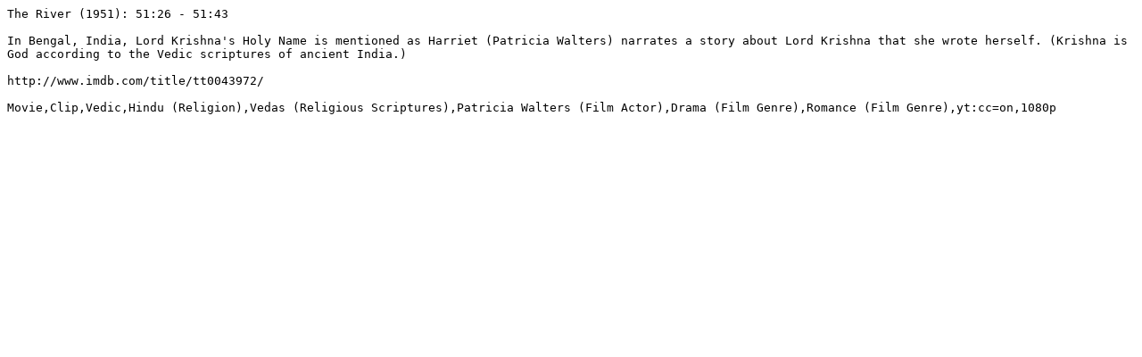

--- FILE ---
content_type: text/plain
request_url: https://vvitm.com/f/The%20River%20(1951)%20-%2051.26%20-%2051.43.txt
body_size: 133
content:
The River (1951): 51:26 - 51:43

In Bengal, India, Lord Krishna's Holy Name is mentioned as Harriet (Patricia Walters) narrates a story about Lord Krishna that she wrote herself. (Krishna is God according to the Vedic scriptures of ancient India.)

http://www.imdb.com/title/tt0043972/

Movie,Clip,Vedic,Hindu (Religion),Vedas (Religious Scriptures),Patricia Walters (Film Actor),Drama (Film Genre),Romance (Film Genre),yt:cc=on,1080p
